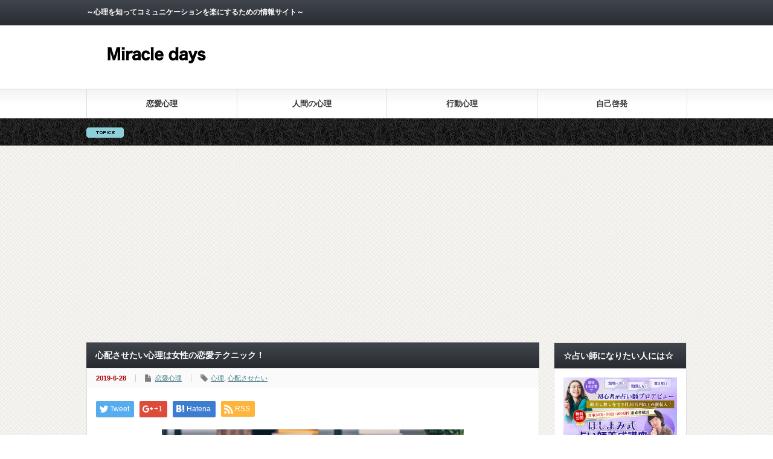

--- FILE ---
content_type: text/html; charset=UTF-8
request_url: https://miracledays.jp/i-want-to-worry-mind/
body_size: 13886
content:
<!DOCTYPE html PUBLIC "-//W3C//DTD XHTML 1.1//EN" "http://www.w3.org/TR/xhtml11/DTD/xhtml11.dtd">
<!--[if lt IE 9]><html xmlns="http://www.w3.org/1999/xhtml" class="ie"><![endif]-->
<!--[if (gt IE 9)|!(IE)]><!--><html xmlns="http://www.w3.org/1999/xhtml"><!--<![endif]-->
<head profile="http://gmpg.org/xfn/11">
<meta http-equiv="Content-Type" content="text/html; charset=UTF-8" />
<meta http-equiv="X-UA-Compatible" content="IE=edge,chrome=1" />
<meta name="viewport" content="width=device-width" />
<title>心配させたい心理は女性の恋愛テクニック！ | Miracle days</title>
<meta name="description" content="心配させたい心理には、どのような意味があるのでしょうか。異性との付き合いは、複雑な感情が混ざると動作や行動にも表れ、相手が勘違いする場合があります。" />
<link rel="alternate" type="application/rss+xml" title="Miracle days RSS Feed" href="https://miracledays.jp/feed/" />
<link rel="alternate" type="application/atom+xml" title="Miracle days Atom Feed" href="https://miracledays.jp/feed/atom/" /> 
<link rel="pingback" href="https://miracledays.jp/xmlrpc.php" />


 
<meta name='robots' content='max-image-preview:large' />
<script type="text/javascript">
/* <![CDATA[ */
window._wpemojiSettings = {"baseUrl":"https:\/\/s.w.org\/images\/core\/emoji\/15.0.3\/72x72\/","ext":".png","svgUrl":"https:\/\/s.w.org\/images\/core\/emoji\/15.0.3\/svg\/","svgExt":".svg","source":{"concatemoji":"https:\/\/miracledays.jp\/wp-includes\/js\/wp-emoji-release.min.js?ver=6.5.7"}};
/*! This file is auto-generated */
!function(i,n){var o,s,e;function c(e){try{var t={supportTests:e,timestamp:(new Date).valueOf()};sessionStorage.setItem(o,JSON.stringify(t))}catch(e){}}function p(e,t,n){e.clearRect(0,0,e.canvas.width,e.canvas.height),e.fillText(t,0,0);var t=new Uint32Array(e.getImageData(0,0,e.canvas.width,e.canvas.height).data),r=(e.clearRect(0,0,e.canvas.width,e.canvas.height),e.fillText(n,0,0),new Uint32Array(e.getImageData(0,0,e.canvas.width,e.canvas.height).data));return t.every(function(e,t){return e===r[t]})}function u(e,t,n){switch(t){case"flag":return n(e,"\ud83c\udff3\ufe0f\u200d\u26a7\ufe0f","\ud83c\udff3\ufe0f\u200b\u26a7\ufe0f")?!1:!n(e,"\ud83c\uddfa\ud83c\uddf3","\ud83c\uddfa\u200b\ud83c\uddf3")&&!n(e,"\ud83c\udff4\udb40\udc67\udb40\udc62\udb40\udc65\udb40\udc6e\udb40\udc67\udb40\udc7f","\ud83c\udff4\u200b\udb40\udc67\u200b\udb40\udc62\u200b\udb40\udc65\u200b\udb40\udc6e\u200b\udb40\udc67\u200b\udb40\udc7f");case"emoji":return!n(e,"\ud83d\udc26\u200d\u2b1b","\ud83d\udc26\u200b\u2b1b")}return!1}function f(e,t,n){var r="undefined"!=typeof WorkerGlobalScope&&self instanceof WorkerGlobalScope?new OffscreenCanvas(300,150):i.createElement("canvas"),a=r.getContext("2d",{willReadFrequently:!0}),o=(a.textBaseline="top",a.font="600 32px Arial",{});return e.forEach(function(e){o[e]=t(a,e,n)}),o}function t(e){var t=i.createElement("script");t.src=e,t.defer=!0,i.head.appendChild(t)}"undefined"!=typeof Promise&&(o="wpEmojiSettingsSupports",s=["flag","emoji"],n.supports={everything:!0,everythingExceptFlag:!0},e=new Promise(function(e){i.addEventListener("DOMContentLoaded",e,{once:!0})}),new Promise(function(t){var n=function(){try{var e=JSON.parse(sessionStorage.getItem(o));if("object"==typeof e&&"number"==typeof e.timestamp&&(new Date).valueOf()<e.timestamp+604800&&"object"==typeof e.supportTests)return e.supportTests}catch(e){}return null}();if(!n){if("undefined"!=typeof Worker&&"undefined"!=typeof OffscreenCanvas&&"undefined"!=typeof URL&&URL.createObjectURL&&"undefined"!=typeof Blob)try{var e="postMessage("+f.toString()+"("+[JSON.stringify(s),u.toString(),p.toString()].join(",")+"));",r=new Blob([e],{type:"text/javascript"}),a=new Worker(URL.createObjectURL(r),{name:"wpTestEmojiSupports"});return void(a.onmessage=function(e){c(n=e.data),a.terminate(),t(n)})}catch(e){}c(n=f(s,u,p))}t(n)}).then(function(e){for(var t in e)n.supports[t]=e[t],n.supports.everything=n.supports.everything&&n.supports[t],"flag"!==t&&(n.supports.everythingExceptFlag=n.supports.everythingExceptFlag&&n.supports[t]);n.supports.everythingExceptFlag=n.supports.everythingExceptFlag&&!n.supports.flag,n.DOMReady=!1,n.readyCallback=function(){n.DOMReady=!0}}).then(function(){return e}).then(function(){var e;n.supports.everything||(n.readyCallback(),(e=n.source||{}).concatemoji?t(e.concatemoji):e.wpemoji&&e.twemoji&&(t(e.twemoji),t(e.wpemoji)))}))}((window,document),window._wpemojiSettings);
/* ]]> */
</script>
<style id='wp-emoji-styles-inline-css' type='text/css'>

	img.wp-smiley, img.emoji {
		display: inline !important;
		border: none !important;
		box-shadow: none !important;
		height: 1em !important;
		width: 1em !important;
		margin: 0 0.07em !important;
		vertical-align: -0.1em !important;
		background: none !important;
		padding: 0 !important;
	}
</style>
<link rel='stylesheet' id='wp-block-library-css' href='https://miracledays.jp/wp-includes/css/dist/block-library/style.min.css?ver=6.5.7' type='text/css' media='all' />
<style id='classic-theme-styles-inline-css' type='text/css'>
/*! This file is auto-generated */
.wp-block-button__link{color:#fff;background-color:#32373c;border-radius:9999px;box-shadow:none;text-decoration:none;padding:calc(.667em + 2px) calc(1.333em + 2px);font-size:1.125em}.wp-block-file__button{background:#32373c;color:#fff;text-decoration:none}
</style>
<style id='global-styles-inline-css' type='text/css'>
body{--wp--preset--color--black: #000000;--wp--preset--color--cyan-bluish-gray: #abb8c3;--wp--preset--color--white: #ffffff;--wp--preset--color--pale-pink: #f78da7;--wp--preset--color--vivid-red: #cf2e2e;--wp--preset--color--luminous-vivid-orange: #ff6900;--wp--preset--color--luminous-vivid-amber: #fcb900;--wp--preset--color--light-green-cyan: #7bdcb5;--wp--preset--color--vivid-green-cyan: #00d084;--wp--preset--color--pale-cyan-blue: #8ed1fc;--wp--preset--color--vivid-cyan-blue: #0693e3;--wp--preset--color--vivid-purple: #9b51e0;--wp--preset--gradient--vivid-cyan-blue-to-vivid-purple: linear-gradient(135deg,rgba(6,147,227,1) 0%,rgb(155,81,224) 100%);--wp--preset--gradient--light-green-cyan-to-vivid-green-cyan: linear-gradient(135deg,rgb(122,220,180) 0%,rgb(0,208,130) 100%);--wp--preset--gradient--luminous-vivid-amber-to-luminous-vivid-orange: linear-gradient(135deg,rgba(252,185,0,1) 0%,rgba(255,105,0,1) 100%);--wp--preset--gradient--luminous-vivid-orange-to-vivid-red: linear-gradient(135deg,rgba(255,105,0,1) 0%,rgb(207,46,46) 100%);--wp--preset--gradient--very-light-gray-to-cyan-bluish-gray: linear-gradient(135deg,rgb(238,238,238) 0%,rgb(169,184,195) 100%);--wp--preset--gradient--cool-to-warm-spectrum: linear-gradient(135deg,rgb(74,234,220) 0%,rgb(151,120,209) 20%,rgb(207,42,186) 40%,rgb(238,44,130) 60%,rgb(251,105,98) 80%,rgb(254,248,76) 100%);--wp--preset--gradient--blush-light-purple: linear-gradient(135deg,rgb(255,206,236) 0%,rgb(152,150,240) 100%);--wp--preset--gradient--blush-bordeaux: linear-gradient(135deg,rgb(254,205,165) 0%,rgb(254,45,45) 50%,rgb(107,0,62) 100%);--wp--preset--gradient--luminous-dusk: linear-gradient(135deg,rgb(255,203,112) 0%,rgb(199,81,192) 50%,rgb(65,88,208) 100%);--wp--preset--gradient--pale-ocean: linear-gradient(135deg,rgb(255,245,203) 0%,rgb(182,227,212) 50%,rgb(51,167,181) 100%);--wp--preset--gradient--electric-grass: linear-gradient(135deg,rgb(202,248,128) 0%,rgb(113,206,126) 100%);--wp--preset--gradient--midnight: linear-gradient(135deg,rgb(2,3,129) 0%,rgb(40,116,252) 100%);--wp--preset--font-size--small: 13px;--wp--preset--font-size--medium: 20px;--wp--preset--font-size--large: 36px;--wp--preset--font-size--x-large: 42px;--wp--preset--spacing--20: 0.44rem;--wp--preset--spacing--30: 0.67rem;--wp--preset--spacing--40: 1rem;--wp--preset--spacing--50: 1.5rem;--wp--preset--spacing--60: 2.25rem;--wp--preset--spacing--70: 3.38rem;--wp--preset--spacing--80: 5.06rem;--wp--preset--shadow--natural: 6px 6px 9px rgba(0, 0, 0, 0.2);--wp--preset--shadow--deep: 12px 12px 50px rgba(0, 0, 0, 0.4);--wp--preset--shadow--sharp: 6px 6px 0px rgba(0, 0, 0, 0.2);--wp--preset--shadow--outlined: 6px 6px 0px -3px rgba(255, 255, 255, 1), 6px 6px rgba(0, 0, 0, 1);--wp--preset--shadow--crisp: 6px 6px 0px rgba(0, 0, 0, 1);}:where(.is-layout-flex){gap: 0.5em;}:where(.is-layout-grid){gap: 0.5em;}body .is-layout-flex{display: flex;}body .is-layout-flex{flex-wrap: wrap;align-items: center;}body .is-layout-flex > *{margin: 0;}body .is-layout-grid{display: grid;}body .is-layout-grid > *{margin: 0;}:where(.wp-block-columns.is-layout-flex){gap: 2em;}:where(.wp-block-columns.is-layout-grid){gap: 2em;}:where(.wp-block-post-template.is-layout-flex){gap: 1.25em;}:where(.wp-block-post-template.is-layout-grid){gap: 1.25em;}.has-black-color{color: var(--wp--preset--color--black) !important;}.has-cyan-bluish-gray-color{color: var(--wp--preset--color--cyan-bluish-gray) !important;}.has-white-color{color: var(--wp--preset--color--white) !important;}.has-pale-pink-color{color: var(--wp--preset--color--pale-pink) !important;}.has-vivid-red-color{color: var(--wp--preset--color--vivid-red) !important;}.has-luminous-vivid-orange-color{color: var(--wp--preset--color--luminous-vivid-orange) !important;}.has-luminous-vivid-amber-color{color: var(--wp--preset--color--luminous-vivid-amber) !important;}.has-light-green-cyan-color{color: var(--wp--preset--color--light-green-cyan) !important;}.has-vivid-green-cyan-color{color: var(--wp--preset--color--vivid-green-cyan) !important;}.has-pale-cyan-blue-color{color: var(--wp--preset--color--pale-cyan-blue) !important;}.has-vivid-cyan-blue-color{color: var(--wp--preset--color--vivid-cyan-blue) !important;}.has-vivid-purple-color{color: var(--wp--preset--color--vivid-purple) !important;}.has-black-background-color{background-color: var(--wp--preset--color--black) !important;}.has-cyan-bluish-gray-background-color{background-color: var(--wp--preset--color--cyan-bluish-gray) !important;}.has-white-background-color{background-color: var(--wp--preset--color--white) !important;}.has-pale-pink-background-color{background-color: var(--wp--preset--color--pale-pink) !important;}.has-vivid-red-background-color{background-color: var(--wp--preset--color--vivid-red) !important;}.has-luminous-vivid-orange-background-color{background-color: var(--wp--preset--color--luminous-vivid-orange) !important;}.has-luminous-vivid-amber-background-color{background-color: var(--wp--preset--color--luminous-vivid-amber) !important;}.has-light-green-cyan-background-color{background-color: var(--wp--preset--color--light-green-cyan) !important;}.has-vivid-green-cyan-background-color{background-color: var(--wp--preset--color--vivid-green-cyan) !important;}.has-pale-cyan-blue-background-color{background-color: var(--wp--preset--color--pale-cyan-blue) !important;}.has-vivid-cyan-blue-background-color{background-color: var(--wp--preset--color--vivid-cyan-blue) !important;}.has-vivid-purple-background-color{background-color: var(--wp--preset--color--vivid-purple) !important;}.has-black-border-color{border-color: var(--wp--preset--color--black) !important;}.has-cyan-bluish-gray-border-color{border-color: var(--wp--preset--color--cyan-bluish-gray) !important;}.has-white-border-color{border-color: var(--wp--preset--color--white) !important;}.has-pale-pink-border-color{border-color: var(--wp--preset--color--pale-pink) !important;}.has-vivid-red-border-color{border-color: var(--wp--preset--color--vivid-red) !important;}.has-luminous-vivid-orange-border-color{border-color: var(--wp--preset--color--luminous-vivid-orange) !important;}.has-luminous-vivid-amber-border-color{border-color: var(--wp--preset--color--luminous-vivid-amber) !important;}.has-light-green-cyan-border-color{border-color: var(--wp--preset--color--light-green-cyan) !important;}.has-vivid-green-cyan-border-color{border-color: var(--wp--preset--color--vivid-green-cyan) !important;}.has-pale-cyan-blue-border-color{border-color: var(--wp--preset--color--pale-cyan-blue) !important;}.has-vivid-cyan-blue-border-color{border-color: var(--wp--preset--color--vivid-cyan-blue) !important;}.has-vivid-purple-border-color{border-color: var(--wp--preset--color--vivid-purple) !important;}.has-vivid-cyan-blue-to-vivid-purple-gradient-background{background: var(--wp--preset--gradient--vivid-cyan-blue-to-vivid-purple) !important;}.has-light-green-cyan-to-vivid-green-cyan-gradient-background{background: var(--wp--preset--gradient--light-green-cyan-to-vivid-green-cyan) !important;}.has-luminous-vivid-amber-to-luminous-vivid-orange-gradient-background{background: var(--wp--preset--gradient--luminous-vivid-amber-to-luminous-vivid-orange) !important;}.has-luminous-vivid-orange-to-vivid-red-gradient-background{background: var(--wp--preset--gradient--luminous-vivid-orange-to-vivid-red) !important;}.has-very-light-gray-to-cyan-bluish-gray-gradient-background{background: var(--wp--preset--gradient--very-light-gray-to-cyan-bluish-gray) !important;}.has-cool-to-warm-spectrum-gradient-background{background: var(--wp--preset--gradient--cool-to-warm-spectrum) !important;}.has-blush-light-purple-gradient-background{background: var(--wp--preset--gradient--blush-light-purple) !important;}.has-blush-bordeaux-gradient-background{background: var(--wp--preset--gradient--blush-bordeaux) !important;}.has-luminous-dusk-gradient-background{background: var(--wp--preset--gradient--luminous-dusk) !important;}.has-pale-ocean-gradient-background{background: var(--wp--preset--gradient--pale-ocean) !important;}.has-electric-grass-gradient-background{background: var(--wp--preset--gradient--electric-grass) !important;}.has-midnight-gradient-background{background: var(--wp--preset--gradient--midnight) !important;}.has-small-font-size{font-size: var(--wp--preset--font-size--small) !important;}.has-medium-font-size{font-size: var(--wp--preset--font-size--medium) !important;}.has-large-font-size{font-size: var(--wp--preset--font-size--large) !important;}.has-x-large-font-size{font-size: var(--wp--preset--font-size--x-large) !important;}
.wp-block-navigation a:where(:not(.wp-element-button)){color: inherit;}
:where(.wp-block-post-template.is-layout-flex){gap: 1.25em;}:where(.wp-block-post-template.is-layout-grid){gap: 1.25em;}
:where(.wp-block-columns.is-layout-flex){gap: 2em;}:where(.wp-block-columns.is-layout-grid){gap: 2em;}
.wp-block-pullquote{font-size: 1.5em;line-height: 1.6;}
</style>
<link rel='stylesheet' id='wordpress-popular-posts-css-css' href='https://miracledays.jp/wp-content/plugins/wordpress-popular-posts/assets/css/wpp.css?ver=6.1.1' type='text/css' media='all' />
<script type="text/javascript" src="https://miracledays.jp/wp-includes/js/jquery/jquery.min.js?ver=3.7.1" id="jquery-core-js"></script>
<script type="text/javascript" src="https://miracledays.jp/wp-includes/js/jquery/jquery-migrate.min.js?ver=3.4.1" id="jquery-migrate-js"></script>
<script type="application/json" id="wpp-json">
/* <![CDATA[ */
{"sampling_active":0,"sampling_rate":100,"ajax_url":"https:\/\/miracledays.jp\/wp-json\/wordpress-popular-posts\/v1\/popular-posts","api_url":"https:\/\/miracledays.jp\/wp-json\/wordpress-popular-posts","ID":2158,"token":"17dbb258db","lang":0,"debug":0}
/* ]]> */
</script>
<script type="text/javascript" src="https://miracledays.jp/wp-content/plugins/wordpress-popular-posts/assets/js/wpp.min.js?ver=6.1.1" id="wpp-js-js"></script>
<link rel="https://api.w.org/" href="https://miracledays.jp/wp-json/" /><link rel="alternate" type="application/json" href="https://miracledays.jp/wp-json/wp/v2/posts/2158" /><link rel="canonical" href="https://miracledays.jp/i-want-to-worry-mind/" />
<link rel='shortlink' href='https://miracledays.jp/?p=2158' />
<link rel="alternate" type="application/json+oembed" href="https://miracledays.jp/wp-json/oembed/1.0/embed?url=https%3A%2F%2Fmiracledays.jp%2Fi-want-to-worry-mind%2F" />
<link rel="alternate" type="text/xml+oembed" href="https://miracledays.jp/wp-json/oembed/1.0/embed?url=https%3A%2F%2Fmiracledays.jp%2Fi-want-to-worry-mind%2F&#038;format=xml" />
            <style id="wpp-loading-animation-styles">@-webkit-keyframes bgslide{from{background-position-x:0}to{background-position-x:-200%}}@keyframes bgslide{from{background-position-x:0}to{background-position-x:-200%}}.wpp-widget-placeholder,.wpp-widget-block-placeholder{margin:0 auto;width:60px;height:3px;background:#dd3737;background:linear-gradient(90deg,#dd3737 0%,#571313 10%,#dd3737 100%);background-size:200% auto;border-radius:3px;-webkit-animation:bgslide 1s infinite linear;animation:bgslide 1s infinite linear}</style>
            <meta name="twitter:partner" content="tfwp" /><link rel="icon" href="https://miracledays.jp/wp-content/uploads/2019/01/cropped-M2-32x32.png" sizes="32x32" />
<link rel="icon" href="https://miracledays.jp/wp-content/uploads/2019/01/cropped-M2-192x192.png" sizes="192x192" />
<link rel="apple-touch-icon" href="https://miracledays.jp/wp-content/uploads/2019/01/cropped-M2-180x180.png" />
<meta name="msapplication-TileImage" content="https://miracledays.jp/wp-content/uploads/2019/01/cropped-M2-270x270.png" />

<meta name="twitter:card" content="summary" /><meta name="twitter:title" content="心配させたい心理は女性の恋愛テクニック！" /><meta name="twitter:description" content="心配させたい心理には、どのような意味があるのでしょうか。異性との付き合いは、複雑な感情が混ざると動作や行動にも表れ、相手が勘違いする場合があります。 とくに女性の心の中は簡単に読めず、なぜそんなことをするのか？と疑問を抱&hellip;" /><meta name="twitter:image" content="https://miracledays.jp/wp-content/uploads/2019/06/shutterstock_1294661065.jpg" /><meta name="twitter:image:alt" content="心配させたい心理は女性の恋愛テクニック！" />
<!-- Global site tag (gtag.js) - Google Analytics -->
<script async src="https://www.googletagmanager.com/gtag/js?id=UA-87086513-1"></script>
<script>
  window.dataLayer = window.dataLayer || [];
  function gtag(){dataLayer.push(arguments);}
  gtag('js', new Date());

  gtag('config', 'UA-87086513-1');
</script>
<script type="text/javascript" src="https://miracledays.jp/wp-content/themes/gorgeous_tcd013/js/jquery.li-scroller.1.0.js"></script>
<script type="text/javascript">
jQuery(document).ready(function($){
 $("#newslist").liScroll({travelocity: 0.08});
});
</script>


<link rel="stylesheet" href="https://miracledays.jp/wp-content/themes/gorgeous_tcd013/style.css?ver=5.1.2" type="text/css" />
<link rel="stylesheet" href="https://miracledays.jp/wp-content/themes/gorgeous_tcd013/comment-style.css?ver=5.1.2" type="text/css" />

<link rel="stylesheet" media="screen and (min-width:641px)" href="https://miracledays.jp/wp-content/themes/gorgeous_tcd013/style_pc.css?ver=5.1.2" type="text/css" />
<link rel="stylesheet" media="screen and (max-width:640px)" href="https://miracledays.jp/wp-content/themes/gorgeous_tcd013/style_sp.css?ver=5.1.2" type="text/css" />

<link rel="stylesheet" href="https://miracledays.jp/wp-content/themes/gorgeous_tcd013/japanese.css?ver=5.1.2" type="text/css" />

<script type="text/javascript" src="https://miracledays.jp/wp-content/themes/gorgeous_tcd013/js/jscript.js?ver=5.1.2"></script>
<script type="text/javascript" src="https://miracledays.jp/wp-content/themes/gorgeous_tcd013/js/scroll.js?ver=5.1.2"></script>
<script type="text/javascript" src="https://miracledays.jp/wp-content/themes/gorgeous_tcd013/js/comment.js?ver=5.1.2"></script>
<script type="text/javascript" src="https://miracledays.jp/wp-content/themes/gorgeous_tcd013/js/rollover.js?ver=5.1.2"></script>
<!--[if lt IE 9]>
<link id="stylesheet" rel="stylesheet" href="https://miracledays.jp/wp-content/themes/gorgeous_tcd013/style_pc.css?ver=5.1.2" type="text/css" />
<script type="text/javascript" src="https://miracledays.jp/wp-content/themes/gorgeous_tcd013/js/ie.js?ver=5.1.2"></script>
<link rel="stylesheet" href="https://miracledays.jp/wp-content/themes/gorgeous_tcd013/ie.css" type="text/css" />
<![endif]-->

<!--[if IE 7]>
<link rel="stylesheet" href="https://miracledays.jp/wp-content/themes/gorgeous_tcd013/ie7.css" type="text/css" />
<![endif]-->

<style type="text/css">
body { font-size:14px; }
</style>

</head>
<body class=" default">

 <div id="header_wrap">
  <div id="header" class="clearfix">

   <!-- site description -->
   <h1 id="site_description">～心理を知ってコミュニケーションを楽にするための情報サイト～</h1>

   <!-- logo -->
   <h2 id="logo" style="top:63px; left:13px;"><a href=" https://miracledays.jp/" title="Miracle days" data-label="Miracle days"><img src="https://miracledays.jp/wp-content/uploads/tcd-w/logo-resized.png?1765165366" alt="Miracle days" title="Miracle days" /></a></h2>

   <!-- global menu -->
   <a href="#" class="menu_button">menu</a>
   <div id="global_menu" class="clearfix">
    <ul id="menu-miracle-days%e3%83%a1%e3%82%a4%e3%83%b3" class="menu"><li id="menu-item-18" class="menu-item menu-item-type-taxonomy menu-item-object-category current-post-ancestor current-menu-parent current-post-parent menu-item-18"><a href="https://miracledays.jp/category/love/">恋愛心理</a></li>
<li id="menu-item-111" class="menu-item menu-item-type-taxonomy menu-item-object-category menu-item-111"><a href="https://miracledays.jp/category/human-psychology/">人間の心理</a></li>
<li id="menu-item-2568" class="menu-item menu-item-type-taxonomy menu-item-object-category menu-item-2568"><a href="https://miracledays.jp/category/behavioral-psychology/">行動心理</a></li>
<li id="menu-item-113" class="menu-item menu-item-type-taxonomy menu-item-object-category menu-item-113"><a href="https://miracledays.jp/category/self-develpment/">自己啓発</a></li>
</ul>   </div>

   <!-- news ticker -->
      <div id="news_ticker">
       </div>
   
   <!-- social button -->
   
   <!-- banner -->
         
  </div><!-- END #header -->
 </div><!-- END #header_wrap -->

 <!-- smartphone banner -->
 
 <div id="contents" class="clearfix">

<div id="main_col">


<h2 class="headline1" id="page_headline">心配させたい心理は女性の恋愛テクニック！</h2>

 <div id="content" class="clearfix">

  
    <ul id="single_meta" class="clearfix">
   <li class="date">2019-6-28</li>   <li class="post_category"><a href="https://miracledays.jp/category/love/" rel="category tag">恋愛心理</a></li>   <li class="post_tag"><a href="https://miracledays.jp/tag/%e5%bf%83%e7%90%86/" rel="tag">心理</a>, <a href="https://miracledays.jp/tag/%e5%bf%83%e9%85%8d%e3%81%95%e3%81%9b%e3%81%9f%e3%81%84/" rel="tag">心配させたい</a></li>        </ul>
  
  <div class="post clearfix">

   <!-- sns button top -->
      <div style="clear:both;">
   
<!--Type1-->

<div id="share_top1">

 

<div class="sns">
<ul class="type1 clearfix">
<!--Twitterボタン-->
<li class="twitter">
<a href="http://twitter.com/share?text=%E5%BF%83%E9%85%8D%E3%81%95%E3%81%9B%E3%81%9F%E3%81%84%E5%BF%83%E7%90%86%E3%81%AF%E5%A5%B3%E6%80%A7%E3%81%AE%E6%81%8B%E6%84%9B%E3%83%86%E3%82%AF%E3%83%8B%E3%83%83%E3%82%AF%EF%BC%81&url=https%3A%2F%2Fmiracledays.jp%2Fi-want-to-worry-mind%2F&via=&tw_p=tweetbutton&related=" onclick="javascript:window.open(this.href, '', 'menubar=no,toolbar=no,resizable=yes,scrollbars=yes,height=400,width=600');return false;"><i class="icon-twitter"></i><span class="ttl">Tweet</span><span class="share-count"></span></a></li>


<!--Google+ボタン-->
<li class="googleplus">
<a href="https://plus.google.com/share?url=https%3A%2F%2Fmiracledays.jp%2Fi-want-to-worry-mind%2F" onclick="javascript:window.open(this.href, '', 'menubar=no,toolbar=no,resizable=yes,scrollbars=yes,height=600,width=500');return false;"><i class="icon-google-plus"></i><span class="ttl">+1</span><span class="share-count"></span></a></li>

<!--Hatebuボタン-->
<li class="hatebu">
<a href="http://b.hatena.ne.jp/add?mode=confirm&url=https%3A%2F%2Fmiracledays.jp%2Fi-want-to-worry-mind%2F" onclick="javascript:window.open(this.href, '', 'menubar=no,toolbar=no,resizable=yes,scrollbars=yes,height=400,width=510');return false;" ><i class="icon-hatebu"></i><span class="ttl">Hatena</span><span class="share-count"></span></a></li>


<!--RSSボタン-->
<li class="rss">
<a href="https://miracledays.jp/feed/" target="blank"><i class="icon-rss"></i><span class="ttl">RSS</span></a></li>



</ul>
</div>

</div>


<!--Type2-->

<!--Type3-->

<!--Type4-->

<!--Type5-->
   </div>
      <!-- /sns button top -->

         
   <div class="post_image"><img width="500" height="334" src="https://miracledays.jp/wp-content/uploads/2019/06/shutterstock_1294661065.jpg" class="attachment-large size-large wp-post-image" alt="心配させたい心理は女性の恋愛テクニック！" decoding="async" fetchpriority="high" srcset="https://miracledays.jp/wp-content/uploads/2019/06/shutterstock_1294661065.jpg 500w, https://miracledays.jp/wp-content/uploads/2019/06/shutterstock_1294661065-300x200.jpg 300w" sizes="(max-width: 500px) 100vw, 500px" /></div>
   <p>心配させたい心理には、どのような意味があるのでしょうか。異性との付き合いは、複雑な感情が混ざると動作や行動にも表れ、相手が勘違いする場合があります。</p>
<p>とくに女性の心の中は簡単に読めず、なぜそんなことをするのか？と疑問を抱く時がよくありませんか。</p>
<p>わざと彼氏を心配させたり、好きな男性に嫉妬させたりするような女性の心理。そんな行動は、特別なメッセージを送っている意味がありますので、深層心理を理解しながら上手く対処しなければなりません。</p>
<p>行動や言動だけでは読みづらい女性の心。心配させたい心理について、詳しくご説明していきましょう。</p>
<hr />
<div class="my-ad-space">
<div class="my-ad-label">スポンサーリンク</div>
<div>
<script async src="https://pagead2.googlesyndication.com/pagead/js/adsbygoogle.js"></script>
<!-- オウンドメディア -->
<ins class="adsbygoogle"
     style="display:block"
     data-ad-client="ca-pub-4014367349680962"
     data-ad-slot="6262065259"
     data-ad-format="auto"
     data-full-width-responsive="true"></ins>
<script>
     (adsbygoogle = window.adsbygoogle || []).push({});
</script>
</div>
</div>
<hr />
<h2><span style="color: #339966;"><strong>女性が男性を心配させたい心理とは</strong></span></h2>
<p><img decoding="async" class="alignnone size-full wp-image-2159 aligncenter" src="https://miracledays.jp/wp-content/uploads/2019/06/shutterstock_398457100.jpg" alt="心配させたい心理は女性の恋愛テクニック！" width="500" height="334" srcset="https://miracledays.jp/wp-content/uploads/2019/06/shutterstock_398457100.jpg 500w, https://miracledays.jp/wp-content/uploads/2019/06/shutterstock_398457100-300x200.jpg 300w" sizes="(max-width: 500px) 100vw, 500px" /></p>
<p>自分を忘れられているかも？と不安になると、女性は色々な行動でアプローチをしてきます。心配させたい心理はそんな場合で、改めて相手の立場を考えるチャンスになります。では心配させたい心理について、考えられる理由を見ていきましょう。</p>
<p>&nbsp;</p>
<h3>認めてもらいたい</h3>
<p>心配させたい心理は、認められたいと強く願う気持ちの表れで、自分がやっていることや存在を理解してほしいためです。承認欲求は誰に求めるかは、そのケースによって違います。</p>
<p>たとえば親に褒められたい子供や、上司に認められたい社員など。これと同じで好きな男性に認めてほしい時に、心配させたい心理を持つのです。</p>
<p>認めてもらうと不安が減り自信回復するため、承認欲求が強い人は常に自分を認めてくれる人を求めているかもしれません。このタイプは好きな男性以外にも、承認欲求をアピールしている可能性があります。</p>
<p>&nbsp;</p>
<h3>恋愛環境が満たされていない</h3>
<p>彼氏が忙しくてデートができない時、または最近恋人と上手くいっていないという場合は、女性が不安になります。</p>
<p>このような恋愛環境が続くと、不満を伝えたくなって心配させたい心理になり、もっと自分を見てほしいために普段やらない行動に出る場合があります。</p>
<p>彼氏からメッセージが来ても、一切返信をしないなど。突然どうしたのか、男性は不安になりますよね。</p>
<p>彼女が恋愛生活に満足していないのが考えられますので、二人の時間を設けてコミュニケーションをとるとよいでしょう。</p>
<p>&nbsp;</p>
<h3>自分の存在をもっと気にしてほしい</h3>
<p>孤独を感じると、さらに周囲との距離を置きたくなるネガティブな気持ちがあります。女性は好きな男性の態度で、自分のモチベーションが左右されるため、自分の存在を大切にしてほしいと思う時は心配させたい心理に。</p>
<p>寂しい気持ちになるのは誰かのせいにしたくなり、それが好きな男性へと向けられます。依存している可能性もあり、孤独を解消するために特定の人に負担をかけることもあるでしょう。</p>
<p>恋愛は女性の原動力になっているので、自分の存在を受け入れてもらえない時には、あからさまに態度に示してくることもあります。</p>
<p>&nbsp;</p>
<h3>嫉妬心のため</h3>
<p>好きな男性や彼氏が、自分以外の女性と仲良く話をしていると不安になり、そんな感情が徐々に怒りに変わる場合があります。</p>
<p>心配させたい心理は、嫉妬心がある場面でよく見られるもの。たとえば彼氏が彼女に内緒で、合コンに行ったのがバレた時。</p>
<p>仕返しのつもりで、彼女が同じように合コンに行くことがあります。嫉妬心は相手がどれくらい心配してくれるかで、解消できるものなのでしょう。全く無視されると、さらに行動がエスカレートする可能性があります。</p>
<p>&nbsp;</p>
<h3>愛情を確認している</h3>
<p>「愛しているなら、本気で心配してくれるはず」と考える女性たちは、心配させたい心理で愛情確認をしています。</p>
<p>距離感を感じる時は、本当に愛されているか確認したくなり、自分自身の不安をなくすために相手の心配度を見たくなるのです。</p>
<p>デート中に元気のない表情で食事をする姿を見て、男性が一切心配する姿を見せないと、女性はショックを受けるもの。</p>
<p>子供への対応のように、些細な態度の変化でもすぐに心配してくれる人だと、女性はいつも安心して愛情を感じ取るのでしょう。</p>
<p>&nbsp;</p>
<h3>必要とされたい</h3>
<p>一方的な恋愛関係がある場合は、女性が必要とされていないと感じる場合があります。いつも彼女から連絡する二人や、デートの行き先を彼女が決める関係など。</p>
<p>彼氏から積極的に行動を起こしてもらわないと、必要とされていないと感じます。彼氏に尽くすタイプはなんでもやってあげるので、そのうち男性もそれが当たり前に感じてきます。</p>
<p>心配させたい心理はそんな場面にもあり、もっと必要とされたいので、わざと相手を驚かせるような行動に出る場合があります。</p>
<p>&nbsp;</p>
<h2><span style="color: #339966;"><strong>好きな人を夢中にさせるための恋愛テクニック</strong></span></h2>
<p><img decoding="async" class="alignnone size-full wp-image-2160 aligncenter" src="https://miracledays.jp/wp-content/uploads/2019/06/shutterstock_615070952.jpg" alt="心配させたい心理は女性の恋愛テクニック！" width="500" height="330" srcset="https://miracledays.jp/wp-content/uploads/2019/06/shutterstock_615070952.jpg 500w, https://miracledays.jp/wp-content/uploads/2019/06/shutterstock_615070952-300x198.jpg 300w" sizes="(max-width: 500px) 100vw, 500px" /></p>
<p>好きな男性に振り向いてほしい時に、女性がやりがちな恋愛テクニックについてご説明しましょう。なんでそんなことをするの？と思う不思議な行動は、相手の気持ちを惹きつけるためのテクニックです。</p>
<p>&nbsp;</p>
<h3>つまらなそうな態度をする</h3>
<p>いつも二人でいる時は瞳をキラキラと輝かせているのに、突然つまらなそうにしている時がありませんか。</p>
<p>何か嫌なことでもあったのか、それとも一緒にいるのが嫌なのか、あらゆる想像をしてしまうでしょう。</p>
<p>そんな時、女性は男性からの「どうしたの？」という一言を待っています。つまらなそうな態度やいつもとは違う冷たい態度は、男性をドキッとさせようとしているのです。</p>
<p>そのテクニックを上手くかわすためには、必要以上に心配している態度をアピールするのもよいでしょう。</p>
<p>&nbsp;</p>
<h3>他の男性の話をする</h3>
<p>デートの最中に他の男性の話をしてくるのは、愛情確認の意味があります。焼きもちを焼いてくれるか、それともスルーされるか。そんなリアクションで、男性の気持ちをチェックしているのです。</p>
<p>たとえば仕事の話になり、同僚の男性がとても優しくて、仕事を手伝ってくれるという話題。彼女や好きな女性から、他の男性のよい話を聞かされるのは、決して嬉しいことではありませんよね。</p>
<p>ライバル意識が強い男性は、そんな時にあからさまに態度を変えて、不愉快な顔をするかもしれません。そんな姿を見ると、女性はなぜか安心するのです。</p>
<p>&nbsp;</p>
<h3>体調が悪いふりをする</h3>
<p>頭が痛い、お腹が痛いと急に体調が悪くなるのは、心配させたい心理でよくあるテクニックのひとつです。</p>
<p>好きな男性が、自分をどれほど大切にしてくれているかわかる機会。心配して薬を買ってきてくれたり、精一杯介抱してくれたりする姿は、女性にとって愛情を感じる瞬間なのです。</p>
<p>たとえばデートの最中に、男性が他の女性を視線で追っていたとしましょう。すると女性はもっと自分を見てほしいために、わざと体の具合を悪くしたふりをして注目してほしいのです。</p>
<p>&nbsp;</p>
<h3>依存しない態度をアピールする</h3>
<p>彼氏がそばにいないと不安な女性は、何かにつけて依存しているでしょう。たとえば重い荷物を持ってもらったり、デートプランをいつも一緒に考えたり。</p>
<p>女性は男性に守られていたい傾向にありますから、依存しなくなった時は心の変化があるサインです。</p>
<p>たとえば一人で出かけるのが苦手な彼女が、突然一人旅に出かける場合。また彼氏に内緒で、習いごとや趣味を始めるなど。</p>
<p>自立した女性を目指す態度は、彼氏も不安になるでしょう。今まで不安な存在だった人がいきなり変わると、自分のもとからいなくなるようで心配になりますよね。</p>
<p>&nbsp;</p>
<h2><span style="color: #339966;"><strong>まとめ</strong></span></h2>
<p>わざと好きな人の前で、他の男性と親しくする女性の行動は、常に気になるもの。違う異性の存在が現れると不安になり、ライバル意識が湧いてきますよね。</p>
<p>もしかして、あの男性のことが好きなのか？と心配する男性の姿は、女性にとって愛情表現に見えています。</p>
<p>良好な関係を維持するには、心配な時ははっきりとわかるように、女性にアピールしたほうがよいかもしれません。男性の困った姿は、女性がもっと好きになる瞬間なのです。</p>
<p>&nbsp;</p>
<p><strong>☆こちらの記事をチェックしてみてくださいね。</strong></p>
<p><a href="https://miracledays.jp/turn-off-a-date-mind/">＞＞＞デートを断る心理とは？脈あり女性を見抜く！</a></p>
<hr />
<div class="my-ad-space">
<div class="my-ad-label">スポンサーリンク</div>
<div>
<script async src="https://pagead2.googlesyndication.com/pagead/js/adsbygoogle.js"></script>
<!-- オウンドメディア -->
<ins class="adsbygoogle"
     style="display:block"
     data-ad-client="ca-pub-4014367349680962"
     data-ad-slot="6262065259"
     data-ad-format="auto"
     data-full-width-responsive="true"></ins>
<script>
     (adsbygoogle = window.adsbygoogle || []).push({});
</script>
</div>
</div>
<hr />
   
         
   <!-- sns button bottom -->
      <div style="clear:both; margin:40px 0 20px;">
   
<!--Type1-->

<div id="share_top1">

 

<div class="sns">
<ul class="type1 clearfix">
<!--Twitterボタン-->
<li class="twitter">
<a href="http://twitter.com/share?text=%E5%BF%83%E9%85%8D%E3%81%95%E3%81%9B%E3%81%9F%E3%81%84%E5%BF%83%E7%90%86%E3%81%AF%E5%A5%B3%E6%80%A7%E3%81%AE%E6%81%8B%E6%84%9B%E3%83%86%E3%82%AF%E3%83%8B%E3%83%83%E3%82%AF%EF%BC%81&url=https%3A%2F%2Fmiracledays.jp%2Fi-want-to-worry-mind%2F&via=&tw_p=tweetbutton&related=" onclick="javascript:window.open(this.href, '', 'menubar=no,toolbar=no,resizable=yes,scrollbars=yes,height=400,width=600');return false;"><i class="icon-twitter"></i><span class="ttl">Tweet</span><span class="share-count"></span></a></li>

<!--Facebookボタン-->
<li class="facebook">
<a href="//www.facebook.com/sharer/sharer.php?u=https://miracledays.jp/i-want-to-worry-mind/&amp;t=%E5%BF%83%E9%85%8D%E3%81%95%E3%81%9B%E3%81%9F%E3%81%84%E5%BF%83%E7%90%86%E3%81%AF%E5%A5%B3%E6%80%A7%E3%81%AE%E6%81%8B%E6%84%9B%E3%83%86%E3%82%AF%E3%83%8B%E3%83%83%E3%82%AF%EF%BC%81" class="facebook-btn-icon-link" target="blank" rel="nofollow"><i class="icon-facebook"></i><span class="ttl">Share</span><span class="share-count"></span></a></li>


<!--Hatebuボタン-->
<li class="hatebu">
<a href="http://b.hatena.ne.jp/add?mode=confirm&url=https%3A%2F%2Fmiracledays.jp%2Fi-want-to-worry-mind%2F" onclick="javascript:window.open(this.href, '', 'menubar=no,toolbar=no,resizable=yes,scrollbars=yes,height=400,width=510');return false;" ><i class="icon-hatebu"></i><span class="ttl">Hatena</span><span class="share-count"></span></a></li>


<!--RSSボタン-->
<li class="rss">
<a href="https://miracledays.jp/feed/" target="blank"><i class="icon-rss"></i><span class="ttl">RSS</span></a></li>



</ul>
</div>

</div>


<!--Type2-->

<!--Type3-->

<!--Type4-->

<!--Type5-->
   </div>
      <!-- /sns button bottom -->

  </div><!-- END .post -->

  <!-- author info -->
  
  
  
  
    <div id="previous_next_post" class="clearfix">
   <p id="previous_post"><a href="https://miracledays.jp/teach-a-favorite-song-mind/" rel="prev">好きな曲を教える心理に隠れた思いとは？</a></p>
   <p id="next_post"><a href="https://miracledays.jp/unblock-mind/" rel="next">ブロック解除する心理・そのタイミングとは？</a></p>
  </div>
  
 </div><!-- END #content -->

 <div class="page_navi clearfix">
<p class="back"><a href="https://miracledays.jp/">トップページに戻る</a></p>
</div>

</div><!-- END #main_col -->


<div id="side_col">

 <!-- smartphone banner -->
 
 
             <div id="side_widget1">
      <div class="side_widget clearfix widget_text" id="text-6">
<h3 class="side_headline">☆占い師になりたい人には☆</h3>
			<div class="textwidget"><p><a href="https://hoshiyomi-taka.com/lp/"><img loading="lazy" decoding="async" class="alignnone size-full wp-image-6197" src="https://miracledays.jp/wp-content/uploads/2024/04/66c19942ab4ba346fdb64ccc04cde373.png" alt="" width="1102" height="877" srcset="https://miracledays.jp/wp-content/uploads/2024/04/66c19942ab4ba346fdb64ccc04cde373.png 1102w, https://miracledays.jp/wp-content/uploads/2024/04/66c19942ab4ba346fdb64ccc04cde373-300x239.png 300w, https://miracledays.jp/wp-content/uploads/2024/04/66c19942ab4ba346fdb64ccc04cde373-1024x815.png 1024w, https://miracledays.jp/wp-content/uploads/2024/04/66c19942ab4ba346fdb64ccc04cde373-768x611.png 768w" sizes="(max-width: 1102px) 100vw, 1102px" /></a></p>
</div>
		</div>

<div class="side_widget clearfix popular-posts" id="wpp-4">

<h3 class="side_headline">☆人気記事ランキング</h3>



<ul class="wpp-list wpp-list-with-thumbnails">
<li>
<a href="https://miracledays.jp/hide-your-mouth-mind/" target="_self"><img src="https://miracledays.jp/wp-content/uploads/wordpress-popular-posts/1003-featured-60x60.jpg" width="60" height="60" alt="口を隠す人の心理に隠れている５つの思い" class="wpp-thumbnail wpp_featured wpp_cached_thumb" loading="lazy" /></a>
<a href="https://miracledays.jp/hide-your-mouth-mind/" class="wpp-post-title" target="_self">口を隠す人の心理に隠れている５つの思い</a>
</li>
<li>
<a href="https://miracledays.jp/i-like-to-see-the-sky-mind/" target="_self"><img src="https://miracledays.jp/wp-content/uploads/wordpress-popular-posts/2435-featured-60x60.jpg" width="60" height="60" alt="空を見るのが好きな心理でわかる思い" class="wpp-thumbnail wpp_featured wpp_cached_thumb" loading="lazy" /></a>
<a href="https://miracledays.jp/i-like-to-see-the-sky-mind/" class="wpp-post-title" target="_self">空を見るのが好きな心理でわかる思い</a>
</li>
<li>
<a href="https://miracledays.jp/deep-claw-mind/" target="_self"><img src="https://miracledays.jp/wp-content/uploads/wordpress-popular-posts/2809-featured-60x60.jpg" width="60" height="60" alt="深爪する人の心理と爪でわかる人の特徴" class="wpp-thumbnail wpp_featured wpp_cached_thumb" loading="lazy" /></a>
<a href="https://miracledays.jp/deep-claw-mind/" class="wpp-post-title" target="_self">深爪する人の心理と爪でわかる人の特徴</a>
</li>
<li>
<a href="https://miracledays.jp/stand-on-the-left-mind/" target="_self"><img src="https://miracledays.jp/wp-content/uploads/wordpress-popular-posts/2075-featured-60x60.jpg" width="60" height="60" alt="左側に立つ心理・男女ごとの恋愛心理について" class="wpp-thumbnail wpp_featured wpp_cached_thumb" loading="lazy" /></a>
<a href="https://miracledays.jp/stand-on-the-left-mind/" class="wpp-post-title" target="_self">左側に立つ心理・男女ごとの恋愛心理について</a>
</li>
<li>
<a href="https://miracledays.jp/ring-fingers-mind/" target="_self"><img src="https://miracledays.jp/wp-content/uploads/wordpress-popular-posts/1667-featured-60x60.jpg" width="60" height="60" alt="指を鳴らす時の心理には驚くものも！" class="wpp-thumbnail wpp_featured wpp_cached_thumb" loading="lazy" /></a>
<a href="https://miracledays.jp/ring-fingers-mind/" class="wpp-post-title" target="_self">指を鳴らす時の心理には驚くものも！</a>
</li>
<li>
<a href="https://miracledays.jp/his-face-tense-mind/" target="_self"><img src="https://miracledays.jp/wp-content/uploads/wordpress-popular-posts/1847-featured-60x60.jpg" width="60" height="60" alt="顔がひきつる心理からわかる相手の本音とは？" class="wpp-thumbnail wpp_featured wpp_cached_thumb" loading="lazy" /></a>
<a href="https://miracledays.jp/his-face-tense-mind/" class="wpp-post-title" target="_self">顔がひきつる心理からわかる相手の本音とは？</a>
</li>
<li>
<a href="https://miracledays.jp/walk-in-front-mind/" target="_self"><img src="https://miracledays.jp/wp-content/uploads/wordpress-popular-posts/2009-featured-60x60.jpg" width="60" height="60" alt="前を歩く人の心理・男女の違いが面白い！" class="wpp-thumbnail wpp_featured wpp_cached_thumb" loading="lazy" /></a>
<a href="https://miracledays.jp/walk-in-front-mind/" class="wpp-post-title" target="_self">前を歩く人の心理・男女の違いが面白い！</a>
</li>
<li>
<a href="https://miracledays.jp/touch-the-human-ear-mind/" target="_self"><img src="https://miracledays.jp/wp-content/uploads/wordpress-popular-posts/3179-featured-60x60.jpg" width="60" height="60" alt="人の耳を触る心理・顔をタッチしてくる意味" class="wpp-thumbnail wpp_featured wpp_cached_thumb" loading="lazy" /></a>
<a href="https://miracledays.jp/touch-the-human-ear-mind/" class="wpp-post-title" target="_self">人の耳を触る心理・顔をタッチしてくる意味</a>
</li>
<li>
<a href="https://miracledays.jp/teach-a-favorite-song-mind/" target="_self"><img src="https://miracledays.jp/wp-content/uploads/wordpress-popular-posts/2151-featured-60x60.jpg" width="60" height="60" alt="好きな曲を教える心理に隠れた思いとは？" class="wpp-thumbnail wpp_featured wpp_cached_thumb" loading="lazy" /></a>
<a href="https://miracledays.jp/teach-a-favorite-song-mind/" class="wpp-post-title" target="_self">好きな曲を教える心理に隠れた思いとは？</a>
</li>
<li>
<a href="https://miracledays.jp/people-who-dislike-games-mind/" target="_self"><img src="https://miracledays.jp/wp-content/uploads/wordpress-popular-posts/2087-featured-60x60.jpg" width="60" height="60" alt="ゲームが嫌いな人の心理と特徴を見てみよう" class="wpp-thumbnail wpp_featured wpp_cached_thumb" loading="lazy" /></a>
<a href="https://miracledays.jp/people-who-dislike-games-mind/" class="wpp-post-title" target="_self">ゲームが嫌いな人の心理と特徴を見てみよう</a>
</li>
<li>
<a href="https://miracledays.jp/i-suddenly-lost-contact-mind/" target="_self"><img src="https://miracledays.jp/wp-content/uploads/wordpress-popular-posts/2252-featured-60x60.jpg" width="60" height="60" alt="急に連絡が来なくなった心理に隠れた思い" class="wpp-thumbnail wpp_featured wpp_cached_thumb" loading="lazy" /></a>
<a href="https://miracledays.jp/i-suddenly-lost-contact-mind/" class="wpp-post-title" target="_self">急に連絡が来なくなった心理に隠れた思い</a>
</li>
<li>
<a href="https://miracledays.jp/step-on-the-heels-of-shoes-mind/" target="_self"><img src="https://miracledays.jp/wp-content/uploads/wordpress-popular-posts/2039-featured-60x60.jpg" width="60" height="60" alt="靴のかかとを踏む人の心理と特徴について" class="wpp-thumbnail wpp_featured wpp_cached_thumb" loading="lazy" /></a>
<a href="https://miracledays.jp/step-on-the-heels-of-shoes-mind/" class="wpp-post-title" target="_self">靴のかかとを踏む人の心理と特徴について</a>
</li>
<li>
<a href="https://miracledays.jp/people-who-drink-a-lot-of-water-mind/" target="_self"><img src="https://miracledays.jp/wp-content/uploads/wordpress-popular-posts/2265-featured-60x60.jpg" width="60" height="60" alt="水をよく飲む人の心理と特徴を知ろう" class="wpp-thumbnail wpp_featured wpp_cached_thumb" loading="lazy" /></a>
<a href="https://miracledays.jp/people-who-drink-a-lot-of-water-mind/" class="wpp-post-title" target="_self">水をよく飲む人の心理と特徴を知ろう</a>
</li>
<li>
<a href="https://miracledays.jp/flashy-hair-color-mind/" target="_self"><img src="https://miracledays.jp/wp-content/uploads/wordpress-popular-posts/4890-featured-60x60.jpg" srcset="https://miracledays.jp/wp-content/uploads/wordpress-popular-posts/4890-featured-60x60.jpg, https://miracledays.jp/wp-content/uploads/wordpress-popular-posts/4890-featured-60x60@1.5x.jpg 1.5x, https://miracledays.jp/wp-content/uploads/wordpress-popular-posts/4890-featured-60x60@2x.jpg 2x, https://miracledays.jp/wp-content/uploads/wordpress-popular-posts/4890-featured-60x60@2.5x.jpg 2.5x, https://miracledays.jp/wp-content/uploads/wordpress-popular-posts/4890-featured-60x60@3x.jpg 3x"  width="60" height="60" alt="派手な髪色にする心理は心境の変化のため？" class="wpp-thumbnail wpp_featured wpp_cached_thumb" loading="lazy" /></a>
<a href="https://miracledays.jp/flashy-hair-color-mind/" class="wpp-post-title" target="_self">派手な髪色にする心理は心境の変化のため？</a>
</li>
<li>
<a href="https://miracledays.jp/male-psychology/" target="_self"><img src="https://miracledays.jp/wp-content/uploads/wordpress-popular-posts/735-featured-60x60.jpg" width="60" height="60" alt="男性心理は自分でも気付かない？無意識で好きな人にとる行動" class="wpp-thumbnail wpp_featured wpp_cached_thumb" loading="lazy" /></a>
<a href="https://miracledays.jp/male-psychology/" class="wpp-post-title" target="_self">男性心理は自分でも気付かない？無意識で好きな人にとる行動</a>
</li>
<li>
<a href="https://miracledays.jp/move-the-foot-mind/" target="_self"><img src="https://miracledays.jp/wp-content/uploads/wordpress-popular-posts/1896-featured-60x60.jpg" width="60" height="60" alt="足を動かす心理には色々なパターンがある？" class="wpp-thumbnail wpp_featured wpp_cached_thumb" loading="lazy" /></a>
<a href="https://miracledays.jp/move-the-foot-mind/" class="wpp-post-title" target="_self">足を動かす心理には色々なパターンがある？</a>
</li>
<li>
<a href="https://miracledays.jp/turn-around-mind/" target="_self"><img src="https://miracledays.jp/wp-content/uploads/wordpress-popular-posts/1547-featured-60x60.jpg" width="60" height="60" alt="振り向く時の心理に隠れた思いは？" class="wpp-thumbnail wpp_featured wpp_cached_thumb" loading="lazy" /></a>
<a href="https://miracledays.jp/turn-around-mind/" class="wpp-post-title" target="_self">振り向く時の心理に隠れた思いは？</a>
</li>
<li>
<a href="https://miracledays.jp/listen-to-your-birthday-mind/" target="_self"><img src="https://miracledays.jp/wp-content/uploads/wordpress-popular-posts/1833-featured-60x60.jpg" width="60" height="60" alt="誕生日を聞く心理で分かる女性の思い" class="wpp-thumbnail wpp_featured wpp_cached_thumb" loading="lazy" /></a>
<a href="https://miracledays.jp/listen-to-your-birthday-mind/" class="wpp-post-title" target="_self">誕生日を聞く心理で分かる女性の思い</a>
</li>
<li>
<a href="https://miracledays.jp/whichever-mind/" target="_self"><img src="https://miracledays.jp/wp-content/uploads/wordpress-popular-posts/1818-featured-60x60.jpg" width="60" height="60" alt="どっちでもいいと言う心理とその本音とは？" class="wpp-thumbnail wpp_featured wpp_cached_thumb" loading="lazy" /></a>
<a href="https://miracledays.jp/whichever-mind/" class="wpp-post-title" target="_self">どっちでもいいと言う心理とその本音とは？</a>
</li>
<li>
<a href="https://miracledays.jp/pull-sleeves-mind/" target="_self"><img src="https://miracledays.jp/wp-content/uploads/wordpress-popular-posts/2023-featured-60x60.jpg" width="60" height="60" alt="袖を引っ張る心理は女性のどんなアピール？" class="wpp-thumbnail wpp_featured wpp_cached_thumb" loading="lazy" /></a>
<a href="https://miracledays.jp/pull-sleeves-mind/" class="wpp-post-title" target="_self">袖を引っ張る心理は女性のどんなアピール？</a>
</li>
</ul>

</div>

     </div>
        
 
</div>

 </div><!-- END #contents -->

 <a id="return_top" href="#header">ページ上部へ戻る</a>

 <div id="footer_wrap">
  <div id="footer" class="clearfix">

         
   <!-- logo -->
   <div id='footer_logo_text_area'>
<h3 id="footer_logo_text"><a href="https://miracledays.jp/">Miracle days</a></h3>
<h4 id="footer_description">～心理を知ってコミュニケーションを楽にするための情報サイト～</h4>
</div>

  </div><!-- END #footer -->
 </div><!-- END #footer_wrap -->

 <div id="copyright">
  <p>Copyright &copy;&nbsp; <a href="https://miracledays.jp/">Miracle days</a> All rights reserved.</p>
 </div>

  <!-- facebook share button code -->
 <div id="fb-root"></div>
 <script>
 (function(d, s, id) {
   var js, fjs = d.getElementsByTagName(s)[0];
   if (d.getElementById(id)) return;
   js = d.createElement(s); js.id = id;
   js.src = "//connect.facebook.net/ja_JP/sdk.js#xfbml=1&version=v2.5";
   fjs.parentNode.insertBefore(js, fjs);
 }(document, 'script', 'facebook-jssdk'));
 </script>
 
<script type="text/javascript" src="https://miracledays.jp/wp-includes/js/comment-reply.min.js?ver=6.5.7" id="comment-reply-js" async="async" data-wp-strategy="async"></script>
</body>
</html>

--- FILE ---
content_type: text/html; charset=utf-8
request_url: https://www.google.com/recaptcha/api2/aframe
body_size: 267
content:
<!DOCTYPE HTML><html><head><meta http-equiv="content-type" content="text/html; charset=UTF-8"></head><body><script nonce="PWXCCnpaHZfkBst57zthOQ">/** Anti-fraud and anti-abuse applications only. See google.com/recaptcha */ try{var clients={'sodar':'https://pagead2.googlesyndication.com/pagead/sodar?'};window.addEventListener("message",function(a){try{if(a.source===window.parent){var b=JSON.parse(a.data);var c=clients[b['id']];if(c){var d=document.createElement('img');d.src=c+b['params']+'&rc='+(localStorage.getItem("rc::a")?sessionStorage.getItem("rc::b"):"");window.document.body.appendChild(d);sessionStorage.setItem("rc::e",parseInt(sessionStorage.getItem("rc::e")||0)+1);localStorage.setItem("rc::h",'1765165371347');}}}catch(b){}});window.parent.postMessage("_grecaptcha_ready", "*");}catch(b){}</script></body></html>